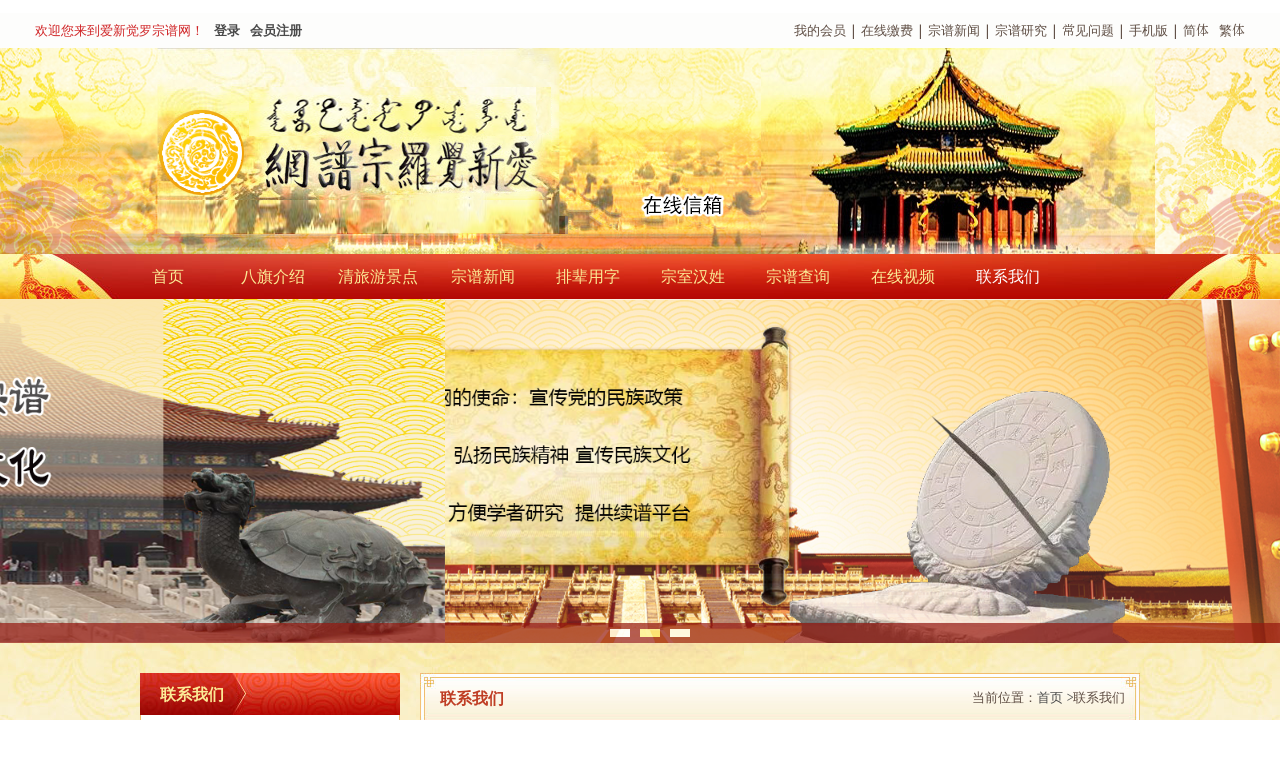

--- FILE ---
content_type: text/html; charset=utf-8
request_url: http://axjlzp.com/lxwm.html
body_size: 2550
content:
<!DOCTYPE html><html lang="zh-cn"><head><meta charset="utf-8"/>
<link type="text/css" rel='stylesheet' href="/Public/css/index.css?v7.0.2"/>
<link type="text/css" rel='stylesheet' href="/Public/css/user.css?v7.0.1" />
<script type="text/javascript">var ls_root = "";</script>
<script type="text/javascript">var ls_public = "/Public";</script>
<script type="text/javascript" src="/Public/js/jq.js?v7.0.1"></script>
<script type="text/javascript" src="/Public/js/nav.js?v7.0.1"></script>
<script type="text/javascript" src="/Public/js/messBox.js?v7.0.1"></script>
<script type="text/javascript" src="/Public/js/messager.js?v7.0.1"></script>
<script type="text/javascript" src="/Public/js/zh.js?v7.0.1"></script>


<title>爱新觉罗宗谱网联系方式地址_爱新觉罗宗谱网</title>
﻿</head><body>
<div id='top1'>
	<div id='top11'><dl><dt>欢迎您来到爱新觉罗宗谱网！</dt>
						<dd><a href="/logd.html" class='re'>登录</a><a href="/reg.html">会员注册</a></dd></dl>
					<ul>					<li><a href="/useri.html">我的会员</a>|</li>
						<li><a href="/cbt.html">在线缴费</a>|</li>
						<li><a href="/newf1.html">宗谱新闻</a>|</li>
						<li><a href="/newf11.html">宗谱研究</a>|</li>
						<li><a href="/newf33.html">常见问题</a>|</li>
						<li><a href="/mobie.html">手机版</a>|</li>
						<li><a class="aa" href="javascript:void(0)"  onclick="zh_tran('s');">简体</a></li>
						<li><a class="aa" href="javascript:void(0)" onClick="zh_tran('t');"/>繁体</a></li></ul></div></div>
<div id='top2'><h1><a class="a_home" title='爱新觉罗' href="http://www.axjlzp.com"></a></h1>
	<a id="mess" href="/mess.html"></a>
</div>
<div id='nav'><ul><li><a href="/.">首页</a></li>
				  <li><a href="/bqf.html">八旗介绍</a></li>
				  <li><a href="/tourf.html">清旅游景点</a></li>
				  <li><a href="/newf1.html">宗谱新闻</a></li>
				  <li><a href="/seni.html">排辈用字</a></li>
				  <li><a href="/proi.html">宗室汉姓</a></li>
				  <li><a href="/claf.html">宗谱查询</a></li>
				  <!--<li><a href="/merits.html">功德榜</a></li>-->
				  <li><a href="/videf.html">在线视频</a></li>
				  <li><a href="/lxwm.html">联系我们</a></li></ul></div><script type="text/javascript" src="/Public/js/common.js"></script>
<div id="banner">
    <a><img src="/Public/image/zp2.jpg" alt='爱新觉罗家谱_图片3'/></a><a><img src="/Public/image/b1.jpg" alt='爱新觉罗家谱_图片1'/></a><a><img src="/Public/image/20240723/20240723160352_56876.png" alt='爱新觉罗家谱_'/></a>    <dl><dd></dd><dd></dd><dd></dd></dl></div>
<div id='cent'><div id='pro'>
﻿<div id='left'>
	<!--<div id='left1'>
		<h4>功德名录<a href="/merits.html">更多&gt;</a></h4>
		<ul><li>关鑫<b>捐修</b><span>200.00元</span></li><li>黄斌（南宁）<b>捐修</b><span>200.00元</span></li><li>万宁（北京）<b>捐修</b><span>1000.00元</span></li><li>刘润泽（山东泰安）<b>捐修</b><span>200.00元</span></li><li>王惟（南京）<b>捐修</b><span>200.00元</span></li><li>吴杰（成都）<b>捐修</b><span>200.00元</span></li></ul></div>-->
	<div id='left2'style="margin-top: 0;">
		<h4>联系我们</h4>
		<dl style="min-height:300px;"><dt>爱新觉罗宗谱网</dt>
			<!--<dd>电话：024-66802848</dd>
			<dd>传真：024-66802848</dd>-->
			<dd>手机：18540068988 13998815316</dd>
			<dd>邮箱：haiqing9876@163.com</dd>
			<dd></dd></dl></div></div><div id='lxwm'>
	<h4>联系我们<p><span>当前位置：</span><a href="/.">首页 &gt;</a><span>联系我们</span></p></h4>
	<div id='newbj'>
	  	<dl><dt>爱新觉罗宗谱网</dt>
			<dd id="imgd"><img src="/Public/img/shq.png" /></dd>
<!--			<dd>创始人：海青</dd>-->
<!--		  	<dd>创办人：赵红</dd>-->
<!--		  	<dd>责任编辑：恒毅</dd>-->
<!--			<dd>联系电话：13998815316 (微信同步)</dd>-->
			<dd>创办人：海 &nbsp;青（燾字輩/舒尔哈齐支）13998815316</dd>
			<dd class="align-colon">：赵 &nbsp;红</dd>
			<!--<dd>总 &nbsp;&nbsp;编：恒 &nbsp;毅(密雅纳支)15942360777</dd>
			<dd>寻根问祖查询总负责：雪 &nbsp;飞(毓字輩/索长阿支)13998788448</dd>-->
		  	<dd><img src='/Public/image/wxsk.jpg' alt='爱新觉罗宗谱网捐款'/></dd>
			<dd>网站邮箱：haiqing9876@163.com</dd>
			<dd>宗谱网对公账户信息</dd>
            <dd>户名:  沈阳市皇姑区溥毓恒启文化信息咨询服务中心</dd> 
			<dd>账号: 21050142620100000248</dd>
			<dd>开户行: 建行股份有限公司沈阳保利西湖林语支行(或 建行沈阳湘江支行)</dd>
		  	<dd><span style="color: black; font-size: 24px;">爱新觉罗宗谱</span>：微信公众号</dd>

<!--		  	<dd><img src='wxgzh.jpg'  alt='爱新觉罗宗谱公众号'/></dd> </dl>-->
		<img src='/Public/img/r_tel.png' alt='爱新觉罗宗谱网联系方式'/></div>
	<div id='newbj1'></div></div><div class='clear'></div></div>
﻿</div>
<div id='foot'>
	<div id='footc'>
	  <ul><li><a href="/.">网站首页</a>|</li>
			<li><a href="/newf1.html">宗谱新闻</a>|</li>
			<li><a href="/newf11.html">宗谱研究</a>|</li>
			<li><a href="/clan1.html">宗谱查询</a>|</li>
			<li><a href="/newf33.html">常见问题</a>|</li>
			<li><a href="/sitemap.html">网站地图</a>|</li>
			<li><a href="/lxwm.html">联系我们</a></li>
			<li><a href="/newn120.html">免责声明</a></li></ul>
		<span>隐私保护
			<a href='http://www.axjlzp.com'>爱新觉罗宗谱网</a>&nbsp;ICP备案：
  			<a href="http://beian.miit.gov.cn/" rel="nofollow" title="域名信息备案管理系统" target="_blank">辽ICP备2022007824号-1</a>&nbsp;&nbsp;&nbsp;<a target="_blank" href="http://www.beian.gov.cn/portal/registerSystemInfo?recordcode=21010302000807" style="display:inline-block;text-decoration:none;height:20px;line-height:20px;"><img src="/Public/img/beian.png" style="float:left;"/> 辽公网安备 21010302000807号</a>&nbsp;&nbsp;&nbsp;<a href="/Public/img/lnmx20227.jpg" target="_blank">辽宁满协(2022)第7号</a></span>
		<span>咨询电话：18540068988  13998815316 邮箱：haiqing9876@163.com  官方网址：http://www.axjlzp.com </span>
		<span><a href="axjpzpzs.png" title="爱新觉罗宗谱网知识产权证书" target="_blank">爱新觉罗宗谱网知识产权证书</a>&nbsp;&nbsp;&nbsp;版权所有Copyright © 2016 qingchao. All Rights Reserved</span></div></div>
</body></html><style>.align-colon {
	position: relative;
	left: -1em;
	padding-left: 4em;
}
</style>

--- FILE ---
content_type: text/css
request_url: http://axjlzp.com/Public/css/index.css?v7.0.2
body_size: 6513
content:
@charset "utf-8";/*沈阳蓝色科技--http://www.sylsgs.com*/

/* 中日韩字符集（汉字、假名等）*/
@font-face {
    font-family: 'WenJinMincho';
    src: url('../font/WenJinMinchoCP3-Regular.woff2') format('woff2'),url('../font/WenJinMinchoCP3-Regular.ttf') format('truetype');
    font-weight: normal;
    font-style: normal;
    font-display: swap;
    unicode-range: U+323B0-9FFF; /* 中日韩统一表意文字 */
}
img{border:0;margin:0;padding:0;}
ul,ol,li{list-style-type:none;margin:0;padding:0;}
dl,dt,dd,h1,h2,h3,h4,p,span,a,form{margin:0px;padding:0px;}
html{margin:0;padding:0;}
body{max-width:1600px;min-width:1000px;padding:0;margin:0 auto;font-family:"WenJinMincho","微软雅黑";font-size:13px;color:#4e4e4e;}
a{color:#4a4a4a;text-decoration: none;}
a:hover{color:#c71b0d}
.clear{clear:both;}
#cent{width:100%;background:#f9f1d8 url('../img/i_3.jpg') no-repeat center 0;padding:30px 0;}
/*mb_box(alert)*/
#mb_box{width:100%;height:100%;z-index:9999;position:fixed;filter:alpha(opacity=40);opacity: 0.4;background:#ccc;top: 0;left: 0; }
#mb_con{min-width:250px;padding:5px;z-index:9999;position:fixed;background:#f2f2f2;border-radius:5px;border:1px solid #d4d4d4}
#mb_con h2{margin:0px;padding:0px;}
#mb_con span#mb_tit{height:16px;display:block;font-size:12px;font-weight:bold;color:#777;padding-bottom:6px;border-radius:15px 15px 0 0;}
#mb_con a#mb_ico{width:16px;height:16px;display:block;position:absolute;right:10px;top:6px;cursor:pointer;background: url(../img/i_mbico.png) no-repeat -16px 0px;}
#mb_con a#mb_ico:hover{background:#d4d4d4 url(../img/i_mbico.png) no-repeat -16px 0px;}
#mb_msg{padding:20px 20px 10px 20px;line-height:20px;border-bottom:1px dashed #DDD;font-Size:13px;background:#fff;border:1px solid #d4d4d4;}
#mb_msg .mb_img{width:32px;height:32px;margin-right:10px;float:left;background: url(../img/i_mbimg.png) no-repeat -0px 0;}
#mb_msg .mb_div{float:left;}
#mb_msg #mb_btnbox{padding:20px 0 3px 0;text-align:center;clear:both;}
#mb_msg #mb_btnbox input{width:85px;height:30px;color:#444;border:1px solid #d4d4d4;border-Radius:5px;cursor:pointer;}
#mb_msg #mb_btnbox #mb_btn_no{margin-Left: 20px}
#mb_msg #mb_btnbox #mb_btn_ok:hover{border:0px;background:#d4d4d4;color:#00438a;}

/*top*/
#top1{width:100%;height:35px;line-height:35px;background:#fdfdfc;}
#top11{max-width:1240px;min-width:1000px;margin:0 auto;padding:0 30px;}
#top11 dl{float:left;}
#top11 dl dt{padding:0 5px;color:#d02527;float:left;}
#top11 dl dd {float:left;}
#top11 dl dd a{padding:0 5px;font-weight:bold;}
#top11 ul{float:right;}
#top11 ul li{float:left;color:#5f4e44;}
#top11 ul li a{padding:0 5px;color:#5f4e44;}
#top11 ul li a:hover{color:#c71b0d}
#top2{width:100%;height:206px;background:url('../img/i_1.png') center;position: relative;}
#top2 a.a_home{width:460px;height:90px;display:block;position: absolute;top:60px;left:50%;margin-left:-480px;}
#top2 #mess{width:100px;height:35px;font-size: 18px;color:#333;position: absolute;top:140px;left:49.5%;z-index: 55;font-weight:600;text-shadow: 4px 4px 4px #fff,-4px -4px 4px #fff;}


/*nav*/
#nav{width:100%;height:45px;line-height:45px;background:url('../img/i_2.jpg') center;}
#nav ul{width:1050px;margin:0 auto;}
#nav ul li{width:10%;height:45px;float:left;text-align:center;}
#nav ul li a{display:block;color:#fbeb96;font-size:16px;}
#nav ul li a:hover{color:#fff}
#nav ul li a.me{color:#fff}
#nav ul li dl{width: 100%;padding-left: 0px;border: 1px solid #ccc;border-top:none;border-bottom:none;background:#b30401;display: none;position: absolute;left: 0px;top: 45px;z-index: 999;}
#nav ul li dl dd{height:40px;line-height:40px;border-bottom:1px solid #ccc;}

/*banner*/
#banner{width:100%;min-height:300px;position:relative;overflow:hidden;}
#banner img{width:100%;display:block;position:absolute;top:0;left:0;}
#banner dl{width:100%;height:20px;line-height:20px;text-align:center;padding-left:10px;position:absolute;left:0;bottom:0;z-index:5;background:#96180f;opacity:0.7;filter:alpha(opacity=70);}
#banner dl dd{width:20px;height:8px;display:inline-block;margin:5px 5px 0 5px; cursor:pointer;background:#fff;}
#banner dl dd{*display:inline;}
#banner dl dd.me{background:#fdef80;}

/*float*/
#float{width:300px;height:150px;position: fixed;right:10px;bottom:-160px;z-index: 99;background:#f9f1d8;border:1px solid #f0bf6f;}
#float h5{height:30px;line-height:30px;margin:0;font-size:15px;font-weight:100;background:url('../img/floatb.jpg')center;color:#bf3d24;border-bottom:1px solid #ecc4bd;}
#float h5 span{display:block;float:left;margin-left:8px;}
#float h5 b{height:30px;line-height:30px;float:right;cursor: pointer;font-size:18px;padding:0 5px}
#float p.pp{width:280px;height:100px;line-height:20px;padding:5px;background:white;margin:0 auto;margin-top:5px;color:#5f4e44;font-size:12px;}

/*index*/
#index{width:1000px;margin:0 auto;}
#ind1 h4{width:100%;height:42px;line-height:42px;background:url('../img/i_4.jpg');font-size:16px;color:#fbeb96;overflow:hidden;}
#ind1 h4 span{float:left;text-indent:20px;}
#ind1 h4 a{float:right;font-size:12px;margin-right:10px;color:#fbeb96;font-weight:normal;}
#index #indl{width:270px;float:left;}
#index #indl ul{width:248px;height:343px;border:1px solid #f0bf6f;border-top:none;padding:11.5px 10px;background:white;overflow:hidden;}
#index #indl ul li a{height:25px;line-height:25px;display:block;overflow:hidden;}
#index #indl ul li span{padding:0 5px;}
#indc{width:440px;float:left;margin:0 10px;background:white;}
#indc #indc1{width:418px;height:345px;border:1px solid #f0bf6f;border-top:none;padding:10px;background:white;}
#indc #indc1 dl dt{width:126px;float:left;margin-top:3px;}
#indc #indc1 dl dt img{width:120px;display:block;border:1px solid #d1d1d1;padding:2px;}
#indc #indc1 dl dd {width:280px;float:left;margin-left:10px;}
#indc #indc1 dl dd h5{line-height:35px;margin:0;}
#indc #indc1 dl dd h5 a{color:#d22e0e;font-size:15px;}
#indc #indc1 dl dd p{line-height:20px;}
#indc #indc1 dl dd p a{color:#d22e0e;}
#indc #indc1 ul{border-top:1px dotted #ddd;margin-top:15px;padding-top:10px;}
#indc #indc1 ul li a{width:340px;height:25px;line-height:25px;display:block;overflow:hidden;float:left;}
#indc #indc1 ul li span{padding:0 5px;}
#indc #indc1 ul li p{line-height:25px;float:right;}
#ind1 #indr{width:270px;float:left;border-bottom:1px solid #f0bf6f;}
#index #indr #marquee1{height:365px;overflow:hidden;}
#index #indr #bi{height:8000px;overflow:hidden;}
#index #indr ul{width:248px;border-left:1px solid #f0bf6f;border-right:1px solid #f0bf6f;padding:10px;padding-top:0;background:white;}
#index #indr ul li{width:100%;height:38px;line-height:38px;background:url('../img/i_5.jpg');background-size:100%;margin-bottom:10px;text-align:center;overflow:hidden;}
#index #indr ul li:last-child{margin-bottom:0;}
#index #indr ul li span{font-weight:bold;color:#db371a}
#index #indr ul li b{padding:0 5px;}

/*ind2*/
#index #ind2{width:100%;height:440px;background:url('../img/i_6.jpg');margin-top:20px;}
#ind2 h4{line-height:50px;font-size:16px;text-indent:20px;color:#bf3d24;}
#ind2 h4 span{float:left;text-indent:20px;}
#ind2 h4 a{float:right;font-size:12px;margin-right:10px;color:#bf3d24;font-weight:normal;}
#ind2 #ind2c{width:960px;margin:0 auto;}
#ind2c ul{width:100%;}
#ind2c ul li{width:50px;height:50px;line-height:50px;background:url('../img/i_7.jpg');float:left;text-align:center;display:block;margin:0 7px;margin-top:18px;}
#ind2c ul li a{color:#3d362c;display:block;font-size:24px;}
#ind2 .ind2n{display:none;clear:both;}
#ind2c #ind2a{width:457px;height:211px;background:url('../img/i_8.jpg');float:left;margin-left:7px;margin-top:20px;}
#ind2c #ind2a p{width:437px;height:150px;line-height:23px;padding:10px;overflow:hidden;color:#5f4e44;}
#ind2c h5{line-height:35px;font-size:14px;color:#bf3d24;text-indent:20px;margin:0;}
#ind2c #ind2b{width:457px;height:211px;background:url('../img/i_8.jpg');float:right;margin-right:7px;margin-top:20px;overflow:hidden;}
#ind2b dl dd{width:95px;float:left;text-align:center;margin-left:15px;margin-top:30px;}
#ind2b dl dd img{width:100%;display:block;}
#ind2b dl dd span{line-height:35px;color:#5f4e44;font-size:13px;}

/*ind3*/
#ind3{width:100%;height:220px;margin-top:20px;background:url('../img/i_9.jpg');}
#ind3 h4{line-height:50px;font-size:16px;text-indent:20px;color:#bf3d24;}
#ind3 h4 a{float:right;font-size:14px;margin-right:10px;color:#bf3d24;font-weight:normal;}
#ind3 dl dd{width:95px;float:left;text-align:center;margin-left:26px;margin-top:15px;}
#ind3 dl dd img{width:100%;display:block;border:1px solid #f1c276;padding:3px;}
#ind3 dl dd span{line-height:35px;color:#5f4e44;font-size:13px;}

/*ind4*/
#ind4{width:100%;margin-top:20px;}
#ind4 h4{line-height:48px;font-size:16px;text-indent:20px;color:#bf3d24;background:url('../img/i_91.jpg') no-repeat;}
#ind4 div{background:url('../img/i_92.jpg');}
#ind4 dl{padding-bottom:15px;background:url('../img/i_92.jpg');}
#ind4 dl:after{clear:both;content:'';display:block;}
#ind4 dl dd{width:14%;float:left;text-align:center;margin-left:2.1%;margin-top:15px;}
#ind4 dl dd img{width:100%;display:block;border:1px solid #f1c276;padding:3px;}
#ind4 dl dd span{display:block;color:#5f4e44;}
#ind4 dl dd p{margin-top:5px;}
#ind4 .imgb{width:100%;display:block;}

/*ind5*/
#ind5{width:100%;height:115px;background:url('../img/i_91.jpg') no-repeat;margin-top:20px;clear:both;}
#ind5 h4{line-height:50px;font-size:16px;text-indent:20px;color:#bf3d24;}
#ind5 ul{padding:0 10px;margin:0 auto;background:url('../img/i_92.jpg');margin-top:-2px;}
#ind5 ul li{height:40px;line-height:40px;padding:0 8px;float:left;font-size:14px;}
#ind5 ul:after{content:'';display:block;clear:both;}
#ind5 ul li a{color:#5f4e44;}
#ind5 .imgb{width:100%;display:block;}

#ind6{width:100%;margin-top:20px;}
#ind6 #indl{width:270px;float:left;}
#ind6 #indl h4{width:100%;height:42px;line-height:42px;background:url('../img/i_4.jpg');font-size:16px;color:#fbeb96;overflow:hidden;}
#ind6 #indl h4 span{float:left;text-indent:20px;}
#ind6 #indl h4 a{float:right;font-size:12px;margin-right:10px;color:#fbeb96;font-weight:normal;}
#ind6 #indl ul{width:248px;height:205px;border:1px solid #f0bf6f;border-top:none;padding:11.5px 10px;background:white;overflow:hidden;}
#ind6 #indl ul li a{height:25px;line-height:25px;display:block;overflow:hidden;}
#ind6 #indl ul li span{padding:0 5px;}
#ind6 #indr{width:720px;float:right; border:1px solid #f1c276; background:#FFFFFF; height:270px;}
#ind6 #indr h4{width:100%;height:42px;line-height:42px;background:url('../img/i_4.jpg');font-size:16px;color:#fbeb96;overflow:hidden;}
#ind6 #indr h4 span{float:left;text-indent:20px;}
#ind6 #indr h4 a{float:right;font-size:12px;margin-right:10px;color:#fbeb96;font-weight:normal;}
#ind6 #indr dl{padding-bottom:15px;}
#ind6 #indr dl:after{clear:both;content:'';display:block;}
#ind6 #indr dl dd{width:22%;float:left;text-align:center;margin-left:2%;margin-top:15px;}
#ind6 #indr dl dd img{width:100%;display:block;border:1px solid #f1c276;padding:3px; max-height:215px;}
#ind6 #indr dl dd span{display:block;color:#5f4e44;}
#ind6 #indr dl dd p{margin-top:5px;}
#ind6 #indr .imgb{width:100%;display:block;}


#ind7{idth:100%;margin-top:20px; border:1px solid #f1c276; background:#FFFFFF; height:280px;}
#ind7 h4{width:100%;height:42px;line-height:42px;background:url('../img/i_4.jpg');font-size:16px;color:#fbeb96;overflow:hidden;}
#ind7 h4 span{float:left;text-indent:20px;}
#ind7 h4 a{float:right;font-size:12px;margin-right:10px;color:#fbeb96;font-weight:normal;}
#ind7 dl{padding-bottom:15px;}
#ind7 dl:after{clear:both;content:'';display:block;}
#ind7 dl dd{width:14%;float:left;text-align:center;margin-left:2%;margin-top:15px;}
#ind7 dl dd img{width:100%;display:block;border:1px solid #f1c276;padding:3px; height:180px;}
#ind7 dl dd span{display:block;color:#5f4e44;}
#ind7 dl dd p{margin-top:5px;}
#ind7 .imgb{width:100%;display:block;}




/*newf*/
#newf{width:1000px;margin:0 auto;}
#newf #newr{width:720px;height:883px;float:right;background:url('../img/i_13.jpg');background-size:100%;}
#newr h4{line-height:50px;font-size:16px;text-indent:20px;color:#bf3d24;}
#newr h4 p{float:right;margin-right:15px;font-size:13px;color:#5f4e44;font-weight:100;}
#newr ul{margin-top:15px;padding:10px 20px 0 20px;overflow:hidden;}
#newr ul li{height:35px;line-height:35px;border-bottom:1px dotted #ddd;font-size:14px;color:#8a8a8a;}
#newr ul li a{width:540px;height:35px;line-height:35px;display:block;overflow:hidden;float:left;}
#newr ul li span{padding:0 5px;}
#newr ul li p{line-height:25px;float:right;}

#newf #newn{width:720px;float:right;background:url('../img/i_11.jpg')no-repeat;background-size:100%;}
#newn h4{line-height:50px;font-size:16px;text-indent:20px;color:#bf3d24;}
#newn h4 p{float:right;margin-right:15px;font-size:13px;color:#5f4e44;font-weight:100;}
#newn h3{line-height:50px;padding-top: 30px;font-size:22px;text-align:center;color:#555;font-weight:100;}
#newbj{min-height:574px;background:url('../img/i_12.jpg');background-size:100%;margin-top:-2px;}
#newbj1{height:6px;background:url('../img/i_14.jpg');background-size:100%;}
#newn #ntime{width:700px;height:25px;line-height:25px;margin:10px auto;text-align:center;border-bottom:1px dashed #ccc;}
#newn #ntime div{margin-right:10px;display:inline-block;}
#newn #ntime div{*display:inline;}
#newn dl {width:650px;margin-top: 10px;clear:both;margin-left:40px;}
#newn dl dt{margin:15px 0px 5px 0;}
#newn dl dd {line-height:28px;font-size:13px;color:#333;}
#newn dl dd a{ color:#333;}

/*评论*/
.kong{padding:50px 0;text-align:center;}
#diss{width:98%;padding:20px 0;margin:0 auto;margin-top:20px;border-top:1px solid #eee;}
#diss h3{line-height:40px;margin:0 10px;border-bottom:1px solid #ccc;text-align:left;font-size:18px;}
#diss h3 a{margin-right:3%;float:right;color:#bf3d24;display:block;font-size:15px;}
#diss .disn {border-top:1px solid #ddd;position: relative;}
#diss .disn:after{display:block;clear:both;content:''}
#diss .disn:first-child{border:none;}
#diss .disn .disn_l{width:15%;float:left;}
#diss .disn .disn_l img{width:60%;padding:3px;border:1px solid #ddd;margin:0 auto;margin-top:20px;background:white;display:block;}
#diss .disn .disn_l p{height:30px;line-height:30px;margin:0 auto;text-align:center;overflow:hidden;color:#00c78a;}
#diss .disn .disn_r{width:85%;padding-top:10px;padding-bottom:20px;float:right;background:white;}
#diss .disn .disn_r .disn1{width:90%;min-height:80px;margin:0 auto;margin-top:20px;font-size:16px;}
#diss .disn .disn_r .huif{width:95%;min-height:40px;line-height:40px;text-align:right;color:#888;margin-right:5%;}
#diss .disn .disn_r .huif a{width:50px;display:block;float:right;text-align:center;color:#bf3d24;}
#diss #disn1{margin:0 10px;}
#diss #disn1 textarea{width:96%;padding:2%;margin-top:20px;display:block;border:none;border:1px solid #ddd;}
#diss #disn1 p.uyzm{margin:5px 0;overflow:hidden;}
#diss #disn1 p.uyzm img{width:150px;height:30px;float:left;display:block;cursor:pointer;}
#diss #disn1 p.uyzm input{height:30px;padding-left:3px;float:left;border:none;border:1px solid #ddd;}
#diss #disn1 input[type=submit]{padding:5px 20px;margin:10px 0 10px 0;clear:both;border-radius:5px;background:#bf3d24;color:white;border:none;cursor: pointer;display:block;}

/*left*/
#left{width:260px;float:left;}
#left h4{width:100%;height:42px;line-height:42px;background:url('../img/i_4.jpg');font-size:16px;text-indent:20px;color:#fbeb96;}
#left h4 a{float:right;font-size:12px;margin-right:10px;color:#fbeb96;font-weight:100;}
#left1 ul{width:238px;border:1px solid #f0bf6f;border-top:none;padding:10px;padding-bottom:0;background:white;}
#left1 ul li{width:100%;height:38px;line-height:38px;background:url('../img/i_5.jpg') no-repeat;background-size:100%;margin-bottom:10px;text-align:center;overflow:hidden;}
#left1 ul li span{padding:0 5px;font-weight:bold;color:#db371a}
#left1 ul li b{padding:0 5px;}
#left2{margin-top:20px;}
#left2 dl{width:218px;border:1px solid #f0bf6f;border-top:none;padding:10px 20px;padding-bottom:0;background:white;}
#left2 dl dt{height:40px;line-height:40px;font-size:16px;color:#b60803;font-weight:900;}
#left2 dl dd{width:100%;height:25px;line-height:25px;margin-bottom:10px;font-size:13px;}
#left3 ul{width:238px;min-height:295px;border:1px solid #f0bf6f;border-top:none;padding:11.5px 10px;background:white;overflow:hidden}
#left3 ul li a{width:238px;height:25px;line-height:25px;display:block;overflow:hidden;}
#left3 ul li span{padding:0 5px;}


/*proi*/
#pro{width:1000px;margin:0 auto;}
#proi{width:720px;float:right;}
#proi h4{line-height:50px;font-size:16px;text-indent:20px;color:#bf3d24;background:url('../img/i_11.jpg')no-repeat;background-size:100%;}
#proi h4 p{float:right;margin-right:15px;font-size:13px;color:#5f4e44;font-weight:100;}
#proi h3{line-height:50px;padding-top: 30px;font-size:22px;text-align:center;color:#555;font-weight:100;}
#proi h5{width:680px;line-height:50px;margin:0 auto;font-size:15px;color:#7b6f68;border-bottom:1px dotted #aaa;}
#proi dl{width:690px;margin-left:20px;}
#proi dl dd{width:95px;float:left;text-align:center;margin-right:20px;margin-top:15px;}
#proi dl dd img{width:100%;display:block;border:1px solid #f1c276;padding:3px;}
#proi dl dd span{line-height:35px;color:#5f4e44;font-size:13px;}
#proi ul{width:690px;margin-left:20px;}
#proi ul li{width:50px;height:50px;line-height:50px;background:url('../img/i_7.jpg');float:left;text-align:center;display:block;margin:0 6px;margin-top:18px;}
#proi ul li a{color:#3d362c;display:block;font-size:24px;}

/*pron*/
#pron{width:720px;float:right;background:url('../img/i_11.jpg')no-repeat;background-size:100%;}
#pron h4{line-height:50px;font-size:16px;text-indent:20px;color:#bf3d24;}
#pron h4 p{float:right;margin-right:15px;font-size:13px;color:#5f4e44;font-weight:100;}
#pron h3{line-height:50px;padding-top: 30px;font-size:22px;text-align:center;color:#555;font-weight:100;color:#bf3d24;}
#pron #peo{width:300px;display:block;margin:0 auto;}
#pron #ntime{width:700px;height:25px;line-height:25px;margin:10px auto;text-align:center;border-bottom:1px dashed #ccc;}
#pron #ntime div{margin-right:10px;display:inline-block;}
#pron #ntime div{*display:inline;}
#pron dl {width:650px;margin-top: 10px;clear:both;margin-left:40px;}
#pron dl dt{margin:15px 0px 5px 0;}
#pron dl dd {line-height:28px;font-size:13px;color:#333;}
#pron dl dd.cont img{max-width:100%;}
#pron dl dd a{ color:#333;}
#proi #newbj{min-height:595px;}

/*prof*/
#prof{width:720px;float:right;background:url('../img/i_11.jpg')no-repeat;background-size:100%;}
#prof h4{line-height:50px;font-size:16px;text-indent:20px;color:#bf3d24;background:url('../img/i_11.jpg')no-repeat;background-size:100%;}
#prof h4 p{float:right;margin-right:15px;font-size:13px;color:#5f4e44;font-weight:100;}
#prof h5{line-height:50px;font-size:13px;text-indent:20px;margin:0;}
#prof .cont{width:680px;line-height:25px;margin:0 auto;}
#prof #newbj{min-height:200px;}
#prof #newbj dl dd{width:95px;height:145px;float:left;text-align:center;margin:15px 0 15px 15px;}
#prof #newbj dl dd img{width:100%;max-height:110px;display:block;}
#prof #newbj dl dd span{line-height:35px;color:#5f4e44;font-size:13px;}
#prof #newbj1{margin-bottom:20px;}

/*pros*/
#pros{width:720px;float:right;background:url('../img/i_11.jpg')no-repeat;background-size:100%;}
#pros h4{line-height:50px;font-size:16px;text-indent:20px;color:#bf3d24;background:url('../img/i_11.jpg')no-repeat;background-size:100%;}
#pros h4 p{float:right;margin-right:15px;font-size:13px;color:#5f4e44;font-weight:100;}
#pros h5{line-height:50px;font-size:13px;text-indent:20px;margin:0;}
#pros .cont{width:680px;line-height:25px;margin:0 auto;}
#pros #newbj dl dd{width:95px;height:145px;float:left;text-align:center;margin:15px 0 15px 15px;}
#pros #newbj dl dd img{width:100%;max-height:110px;display:block;}
#pros #newbj dl dd span{line-height:35px;color:#5f4e44;font-size:13px;}
#pros #newbj1{margin-bottom:20px;}

/*merits*/
#merits{width:720px;float:right;}
#merits h4{line-height:50px;font-size:16px;text-indent:20px;color:#bf3d24;background:url('../img/i_11.jpg')no-repeat;background-size:100%;}
#merits h4 p{float:right;margin-right:15px;font-size:13px;color:#5f4e44;font-weight:100;}
#meritsi{min-height:535px;background:url('../img/i_12.jpg');background-size:100%;margin-top:-2px;text-align:center;padding-top:40px;position: relative;}
#meritsi #gdb{width:183px;display:block;margin-left:270px;margin-bottom:20px;}
#meritsi ol{position: absolute;top:80px;right:80px;z-index: 99;}
#meritsi ol li{width:70px;line-height:25px;float:left;margin-left:5px;}
#meritsi ol li a{display:block;border:1px solid #bf3d24;color:#bf3d24;border-radius:5px;}
#meritsi ol li a:hover{background:#bf3d24;color:white;}
#meritsi p.lc{width:80%;line-height:30px;margin:0 auto;font-size:14px;color:#bf3d24;}

#meritsi ul{text-align:center;}
#meritsi ul li{width:561px;height:39px;line-height:39px;background:url('../img/i_16.jpg');background-size:100%;text-align:center;margin:15px auto;}
#meritsi ul li span{display:inline-block;padding:0 5px;}
#meritsi ul li span{*display:inline}
#meritsi ul li b{display:inline-block;padding:0 5px;}
#meritsi ul li span{*display:inline}
#meritsi ul li p{display:inline-block;padding:0 5px;color:#db371a;font-weight:900;}
#meritsi ul li span{*display:inline}

/*bq*/
#bq{width:1000px;margin:0 auto;}
#bq h4{line-height:50px;font-size:16px;text-indent:20px;color:#bf3d24;background:url('../img/i_17.jpg')no-repeat;background-size:100%;}
#bq h4 p{float:right;margin-right:15px;font-size:13px;color:#5f4e44;font-weight:100;}
#bq #bq1{min-height:535px;background:url('../img/i_18.jpg');background-size:100%;margin-top:-2px;padding-top:40px;}
#bq #bq2{height:6px;background:url('../img/i_19.jpg');background-size:100%;}
#bq #bq1 ul li{width:448px;height:230px;background:url('../img/i_20.jpg');background-size:100%;float:left;margin-left:34px;margin-bottom:40px;}
#bq #bq1 ul li img{display:block;margin-top:22px;margin-left:20px;float:left}
#bq #bq1 ul li.qiye img{display:block;margin-top:22px;margin-left:20px;width:225px;height:185px;float:left}
#bq #bq1 ul li p{width:180px;height:35px;line-height:35px;display:block;text-align:center;background:#f0bf6f;float:right;color:white;font-size:14px;margin-right:15px;margin-top:25px;}
#bq #bq1 ul li p a{color:#fff;display:block;}
#bq #bq1 ul li p a:hover{color:#f00}
#bq #bq1 ul li span{width:180px;height:125px;line-height:25px;display:block;float:right;margin-right:15px;color:#656565;margin-top:10px;overflow:hidden;}
#bq #bq1 ul li a{color:#f0bf6f;}

/*bqn*/
#bqn{width:720px;float:right;padding-bottom:20px;}
#bqn h4{line-height:50px;font-size:16px;text-indent:20px;color:#bf3d24;background:url('../img/i_11.jpg')no-repeat;background-size:100%;}
#bqn h4 p{float:right;margin-right:15px;font-size:13px;color:#5f4e44;font-weight:100;}
#bqn1{min-height:535px;background:url('../img/i_12.jpg');background-size:100%;margin-top:-2px;padding-top:40px;padding-bottom:20px;}
#bqn dl{width:600px;height:190px;margin:0 auto;border:1px solid #f7d1a1;padding:20px;margin-bottom:20px;}
#bqn dl dt{width:230px;float:left;margin-top:3px;}
#bqn dl dt img{width:225px;display:block;}
#bqn dl dd {width:360px;float:left;margin-left:10px;}
#bqn dl dd h5{line-height:35px;margin:0;}
#bqn dl dd h5 a{color:#f0a444;font-size:18px;font-weight:100;}
#bqn dl dd p{line-height:25px;color:#5f4e44;font-size:14px;}
#bqn #cont{width:680px;margin:0 auto;border-top:1px #bbb dashed;}

/*tour*/
#tour{width:1000px;margin:0 auto;}
#tourf{width:720px;float:right;padding-bottom:20px;}
#tourf h4{line-height:50px;font-size:16px;text-indent:20px;color:#bf3d24;background:url('../img/i_11.jpg')no-repeat;background-size:100%;}
#tourf h4 p{float:right;margin-right:15px;font-size:13px;color:#5f4e44;font-weight:100;}
#tourf1{min-height:535px;background:url('../img/i_12.jpg');background-size:100%;margin-top:-2px;padding-top:40px;padding-bottom:20px;}
#tourf dl{width:600px;height:190px;margin:0 auto;border:1px solid #f7d1a1;padding:20px;margin-bottom:20px;}
#tourf dl dt{width:230px;float:left;margin-top:3px;}
#tourf dl dt img{width:225px;height:176px;display:block;border:1px solid #f0a444;padding:3px;}
#tourf dl dd {width:360px;float:left;margin-left:10px;}
#tourf dl dd h5{line-height:35px;margin:0;}
#tourf dl dd h5 a{color:#f0a444;font-size:18px;font-weight:100;}
#tourf dl dd p{height:150px;line-height:25px;color:#5f4e44;font-size:14px;overflow:hidden;}
#tourf dl dd p a{color:#f0a444;}

/*tourn*/
#tourn{width:720px;float:right;padding-bottom:20px;}
#tourn h4{line-height:50px;font-size:16px;text-indent:20px;color:#bf3d24;background:url('../img/i_11.jpg')no-repeat;background-size:100%;}
#tourn h4 p{float:right;margin-right:15px;font-size:13px;color:#5f4e44;font-weight:100;}
#tourn1{min-height:535px;background:url('../img/i_12.jpg');background-size:100%;margin-top:-2px;padding-top:40px;padding-bottom:20px;}
#tourn dl{width:600px;height:190px;margin:0 auto;border:1px solid #f7d1a1;padding:20px;margin-bottom:20px;}
#tourn dl dt{width:230px;float:left;margin-top:3px;}
#tourn dl dt img{width:225px;display:block;}
#tourn dl dd {width:360px;float:left;margin-left:10px;}
#tourn dl dd h5{line-height:35px;margin:0;}
#tourn dl dd h5 a{color:#f0a444;font-size:18px;font-weight:100;}
#tourn dl dd p{line-height:25px;color:#5f4e44;font-size:14px;}
#tourn #cont{width:680px;margin:0 auto;border-top:1px #bbb dashed;}

/*mess*/
#mess{width:1000px;margin:0 auto;}
#mess h4{height:50px;line-height:50px;font-size:16px;text-indent:20px;color:#bf3d24;background:url('../img/i_17.jpg') no-repeat;background-size:100%;}
#mess h4 p{float:right;margin-right:15px;font-size:13px;color:#5f4e44;font-weight:100;}
#mess #mess1{width:100%;padding-top:20px;padding-bottom:30px;min-height:535px;background:url('../img/i_18.jpg');background-size:100%;margin-top:-2px;}
#mess #mess1 div {width:610px;line-height:50px;margin:40px auto;font-size:18px;}
#mess #mess1 div:after{display:block;content: '';clear:both;}
#mess #mess1 div i{width:10px;display:inline-block;color:red;}
#mess #mess1 div span{width:100px;display: inline-block;text-align: right}
#mess #mess1 div input[type='text']{width:500px;height:50px;line-height:50px;text-indent:10px;display: inline-block;background:#eee;color:#999;border:none;float:right;}
#mess #mess1 div input:focus,#mess #mess1 div textarea{outline:none}
#mess #mess1 div textarea{width:485px;min-height:200px;padding:0 10px;line-height:40px;background:#eee;color:#999;border:none;float:right;}
#mess #mess1 div textarea:focus{outline:none}
#mess #mess1 a.tijiao{width:200px;line-height:50px;display: block;margin:50px auto;text-align: center;background:#f0a444;color:white;font-size:18px;}
#mess #mess1 a.tijiao:hover{opacity: 0.7}


#mess #mess2{width:100%;height:6px;background:url('../img/i_19.jpg');background-size:100%;}


/*claf*/
#claf{width:1000px;margin:0 auto;}
#claf h4{height:50px;line-height:50px;font-size:16px;text-indent:20px;color:#bf3d24;background:url('../img/i_17.jpg') no-repeat;background-size:100%;}
#claf h4 p{float:right;margin-right:15px;font-size:13px;color:#5f4e44;font-weight:100;}
#claf #clan1{width:100%;padding-top:20px;padding-bottom:30px;min-height:535px;background:url('../img/i_18.jpg');background-size:100%;margin-top:-2px;}
#claf #clan1:after{display:block;content: "";clear:both;}
#claf #clan1 .div{width:301px;float:left;margin:15px;border:1px solid #f4ca8e;background:white;}
#claf #clan1 .div img{width:100%;display:block;}
#claf #clan1 .div a.a{width:95%;height:40px;line-height:40px;display:block;font-size:18px;color:#000;overflow: hidden;margin:0 auto;}
#claf #clan1 .div a.a:hover{color:#f00;}
#claf #clan1 .div p{width:95%;height:40px;line-height:20px;overflow:hidden;margin:0 auto;font-size:14px;color:#958a84;}
#claf #clan1 .div a.cha{width:80px;line-height:30px;display:block;float:right;background:#f0a444;text-align: center;color:white;margin:10px 10px 10px 0;}
#claf #clan1 .div a.cha:hover{background:#f00;}
#claf #clan1 .div a span{font-size:14px;}
#claf #clan2{width:100%;height:6px;background:url('../img/i_19.jpg');background-size:100%;}
#claf #clan1 #pag{clear:both;}
#claf #clan1 #pag ul{padding:20px;text-align:center;}
#claf #clan1 #pag ul li{margin:0px auto;display:inline;}

/*clan*/
#clan{width:1000px;margin:0 auto;}
#clan h4{height:50px;line-height:50px;font-size:16px;text-indent:20px;color:#bf3d24;background:url('../img/i_17.jpg') no-repeat;background-size:100%;}
#clan h4 p{float:right;margin-right:15px;font-size:13px;color:#5f4e44;font-weight:100;}
#clan #clan1{min-height:535px;background:url('../img/i_18.jpg');background-size:100%;margin-top:-2px;}
#clan #clan11{width:900px;min-height:535px;margin:0 auto;background:url('../img/i_21.jpg');background-size:100%;padding-bottom:50px;}
#clan #clan11 h3{line-height:100px;font-size:36px;color:#bf3d24;text-align:center;margin-left:130px;}
#clan #clan11 h2{width:250px;line-height:30px;margin-top:20px;float:left;font-weight:normal;color:#bf3d24}
#clan #clan11 input{width:300px;height:30px;line-height:30px;margin-left:20px;border:1px solid #edc7c0;float:left;margin-top:20px;color:#a1a1a1;}
#clan #clan11 #ss{width:100px;line-height:34px;display:block;background:#bf3d24;color:white;text-align:center;font-size:14px;float:left;margin-top:20px;}
#clan #clan11 #ss:hover{background:#ad321a;}
#clan #clan11 #ul{width:150px;float:right;margin-top:20px;}
#clan #clan11 #ul li{width:75px;float:left;}
#clan #clan11 #ul li span{width:15px;height:15px;display:block;background:#BB5E00;float:left;margin-right:10px;}
#clan #clan11 #ul li #nan{background:#BB5E00;}
#clan #clan11 #ul li #ygn{background:#000000;}
#clan #clan11 #ul li #nv{background:#01af01;}
#clan #clan11 #ul li #nyg{background:#888888;}
#clan #clan11 dl{border-top:1px solid #bbb;border-right:1px solid #bbb;margin-top:50px;font-size:20px;overflow:hidden;}
#clan #clan11 dl a{display:inline-block;color:#bf3d24;font-size:16px;text-indent:0px;}
#clan #clan11 dl dt{line-height:50px;border-left:1px solid #d0d0d0;border-bottom:1px solid #d0d0d0;text-indent:10px;}
#clan #clan11 dl dt span{float:left;}
#clan #clan11 dl dt span img{width:auto;height:50px;margin-top:0px;display: block;}
#clan #clan11 dl span.n1{color:#BB5E00;cursor:pointer;}
#clan #clan11 dl span.n2{color:#000000;cursor:pointer;}
#clan #clan11 dl span.n3{color:#01af01;cursor:pointer;}
#clan #clan11 dl span.n4{color:#888888;cursor:pointer;}
#clan #clan11 dl dd{width:870px;line-height:50px;text-indent:10px;float:right;border-left:2px solid #d0d0d0;}
#clan #clan11 dl dd p{width:846px;border-left:1px solid #d0d0d0;border-bottom:1px solid #d0d0d0;border-top:1px solid #d0d0d0;float:right;margin-top:-1px;}
#clan #clan11 dl dd p span{padding:0 5px;display:block;float:left;text-align:left;}
#clan #clan11 dl dd img{width:23px;display:block;margin-top:25px;float:left;}
#clan #clan11 dl dd p img{width:auto;height:50px;margin-top:0px;}
#clan #clan11 ol li{width:810px;line-height:50px;text-indent:10px;float:right;border-left:2px solid #d0d0d0;}
#clan #clan11 ol li p{width:786px;border-left:1px solid #d0d0d0;border-bottom:1px solid #d0d0d0;float:right;}
#clan #clan11 ol li img{width:23px;display:block;margin-top:25px;float:left;}
#clan #clan11 ol li p img{width:auto;height:50px;margin-top:0px;}
#clan #clan11 ol li ul li{width:750px;line-height:50px;text-indent:10px;float:right;border-left:2px solid #d0d0d0;}
#clan #clan11 ol li ul p{width:726px;border-left:1px solid #d0d0d0;border-bottom:1px solid #d0d0d0;float:right;}
#clan #clan11 .t25{border-left:none;}
#clan #clan11 .t25 img{width:25px;display:block;float:left;margin-top:0;margin-left:-2px;}
#clan #clan11 .t25 p img{width:auto;margin-top:0px;}
#clan #bg{width:100%;height:100%;position:absolute;left:0px;top:0px;background:#000;opacity:0.5;z-index:98;display:none;}
#clan #xqzl{width:560px;min-height:300px;position: fixed;left:50%;top:50%;z-index:99;margin:-210px 0 0 -300px;display:none;background:#f9f2d8;border:3px solid #ccc;border-radius:15px;padding:20px;}
#xqzl dl{width:550px;float:left;margin-top:20px;}
#xqzl dl dt{width:100px;float:left;}
#xqzl dl dt img{width:100%;display:block;border:2px solid #fff}
#xqzl dl dd{width:430px;line-height:25px;float:right;}
#xqzl dl dd p{width:70px;float:left;color:red;}
#xqzl dl dd span{width:350px;float:right;color:#333;}
#xqzl dl dd span#name img{height:35px;margin-left:-6px;display:block;}
#xqzl dl dd .ss2{height:50px;}
#xqzl dl .ss1{display:none;}
#xqzl a{width:15px;height:15px;display:block;float:right;margin-top:-10px;margin-right:-10px;}
#xqzl a img{width:100%;display:block;}
#xqzl textarea{width:100%;height:160px;line-height:25px;background:#fff;border:none;resize:none;font-size:14px;color:#555}

#clan #clan2{height:6px;background:url('../img/i_19.jpg');background-size:100%;}

/*videf*/
#videf{width:1000px;margin:0 auto;}
#videf h4{height:50px;line-height:50px;font-size:16px;text-indent:20px;color:#bf3d24;background:url('../img/i_17.jpg') no-repeat;background-size:100%;}
#videf h4 p{float:right;margin-right:15px;font-size:13px;color:#5f4e44;font-weight:100;}
#videf #videf1{width:100%;padding-bottom:30px;min-height:535px;background:url('../img/i_18.jpg');background-size:100%;margin-top:-2px;}
#videf #videf1 ul#ul:after{display:block;content: "";clear:both;}
#videf #videf1 ul#ul li{width:30.33%;margin:1.5%;float:left;background:#f8f8f8;position: relative}
#videf #videf1 ul#ul li img.img{width:100%;display: block}
#videf #videf1 ul#ul li img.bo{width:70px;display: block;position: absolute;left:50%;z-index: 5;margin-left:-35px;margin-top:-35px;}
#videf #videf1 ul#ul li p{height:40px;line-height:40px;padding:0 10px;overflow:hidden;font-size:16px;text-align: center}
#videf #videf2{width:100%;height:6px;background:url('../img/i_19.jpg');background-size:100%;}

#viden{width:1000px;margin:0 auto;}
#viden h4{height:50px;line-height:50px;font-size:16px;text-indent:20px;color:#bf3d24;background:url('../img/i_17.jpg') no-repeat;background-size:100%;}
#viden h4 p{float:right;margin-right:15px;font-size:13px;color:#5f4e44;font-weight:100;}
#viden #viden1{width:100%;padding-bottom:30px;min-height:535px;background:url('../img/i_18.jpg');background-size:100%;margin-top:-2px;}

#viden .tit{min-height:100px;margin-bottom:10px;text-align:center;}
#viden #viden1 .tit div.div{line-height:60px;margin-bottom:15px;font-size:24px;color:#333;text-align:center;font-weight:normal;border-bottom:1px solid #ddd;}
#viden #viden1 .tit ul{text-align:center;}
#viden #viden1 .tit ul li{padding:0 10px;display:inline-block;border-left:1px solid #aaa;color:#333;}
#viden #viden1 .tit ul li:first-child{border:none;}
#viden #viden1 .tit ul li a{color:#333;}
#viden #viden1 .tit ul li a:hover{color:#fe9309}
#viden #viden1 video{width:90%;margin:0 auto;display: block}
#viden #viden1 .abou{width:90%;line-height:35px;padding:10px;background:#f3f3f3;margin:0 auto;margin-bottom:20px;}




#viden #viden2{width:100%;height:6px;background:url('../img/i_19.jpg');background-size:100%;}


/*lxwm*/
#lxwm{width:720px;float:right;background:url('../img/i_11.jpg')no-repeat;background-size:100%;}
#lxwm h4{line-height:50px;font-size:16px;text-indent:20px;color:#bf3d24;}
#lxwm h4 p{float:right;margin-right:15px;font-size:13px;color:#5f4e44;font-weight:100;}
#lxwm h3{line-height:50px;padding-top: 30px;font-size:22px;text-align:center;color:#555;font-weight:100;color:#bf3d24;}
#lxwm #newbj img{width:330px;display:block;}
#lxwm #newbj dl{width:650px;margin:0 auto;padding-top:50px;color:#5f4e44;text-indent:40px;}
#lxwm #newbj dl dt{line-height:50px;font-size:22px;font-weight:900;}
#lxwm #newbj dl dd{line-height:50px;font-size:18px;}
#lxwm #newbj dl dd#imgd img{width:200px;display:block;margin-left:40px;}


/*page*/
.pages{line-height:28px;clear:both;font-size:13px;color:#000000;text-align:center;padding:8px 0;margin-top:-8px;}
.pages a{font-size:12px;display:inline-block;border:1px solid #DDDDDD;color:#696969;padding:0px 8px;margin:0px 2px;height:25px;}
.pages span{padding:0px 8px;margin:0px 2px;}
.pages a:hover{border:1px solid #DDDDDD;color:#CC0000;background-color:#F0F0F0;}

/*error*/
#error{width:1003px;height:400px;margin:0 auto;background:#fff;}
#error dl{width:500px;height:300px;padding:80px 0 0 230px;margin-left:150px;background:url(../img/sorry.gif) no-repeat left 50px;;}
#error dl dt{height:30px;line-height:30px;margin-bottom:20px;font-size:20px;color:#f00;}
#error dl dd{line-height:22px;}

/*foot*/
#foot{width:100%;height:164px;background:url('../img/footb.jpg')center;}
#foot #footc{width:1000px;margin:0 auto;text-align:center;}
#foot #footc ul li{display:inline-block;margin-top:50px;margin-bottom:15px;color:#bf3d24;}
#foot #footc ul li a{padding:0 10px;color:#bf3d24;font-size:14px;}
#foot #footc span{line-height:25px;display:block;color:#5f4e44;}


--- FILE ---
content_type: text/css
request_url: http://axjlzp.com/Public/css/user.css?v7.0.1
body_size: 1927
content:
#user{width: 96%;text-align: left; margin: 20px auto;clear:both;}
/*user*/
#user{width:1000px;margin:2px auto 8px auto;}

/*m_usersr*/
#m_usersr{width:702px;min-height:528px;float:right;background:url('../img/i_25.jpg');border-bottom:1px solid #f0c275;}
#m_usersr h4{width:100%;height:48px;line-height:50px;background:url('../img/i_24.jpg');font-size:16px;text-indent:20px;color:#bf3d24;font-weight:100;}
#m_zl dl{width:600px;margin:0 auto;}
#m_zl dl dt{line-height:60px;font-size:14px;text-indent:100px;}
#m_zl dl dd{line-height:50px;text-indent:80px;}
#m_zl dl dd img{width:80px;height:80px;display:inline-block;margin-left:40px;}
#m_zl dl dd img{*display:inline;}
#m_zl dl dd input{width:200px;line-height:30px;border:none;border:1px solid #ddd;margin-left:30px;}
#m_zl dl dd #unan{width:20px;}
#m_zl dl dd #unv{width:20px;}
#m_zl dl dd input.submit{width:160px;line-height:40px;background:#e2260e;border:none;border-radius:5px;margin-left:100px;margin-top:20px;margin-bottom:50px;color:white;font-size:16px;cursor: pointer;}

/*page*/
#page{height:60px;line-height:28px;padding:10px 0;text-align:center;clear:both;font-size:13px;color:#000000;text-align:center;margin:8px 0;}
#page a{font-size:12px;display:inline-block;border:1px solid #DDDDDD;color:#696969;padding:0px 12px;margin:0px 2px;height:25px;}
#page span{padding:0px 12px;margin:0px 2px;}
#page a:hover{border:1px solid #DDDDDD;color:#CC0000;background-color:#F0F0F0;}

/*user_l*/
#user_l{width:250px;float: left; border: 1px solid #f0bf6f; padding-bottom: 20px;background:white;}
#user_l .tit{width:100%;height: 42px;line-height: 42px;text-indent:15px;margin-bottom:1px;float: left; font-size: 16px;border-bottom: 1px solid #f1f1f1; padding-left: 0;background:url('../img/i_4.jpg');}
#user_l .tit span{color: #feda48;}
#user_l .con h2{margin-bottom:1px;color: #e43a3d;float: left;width:95%; height: 100px; font-size: 14px; line-height: 40px;border-bottom: 1px solid #ddd; padding-left: 5%;}
#user_l .con h2 a{display:block;float:left;}
#user_l .con h2 a img{ width: 60px; height: 60px; float: left; border:2px solid #dfe2e7; padding: 2px; margin-top: 15px;}
#user_l .con h2 span{width:130px;display:block;color: #f0bf6f; font-size: 12px; margin-top:18px; float: left; font-weight: normal; text-align: left; line-height: 25px;margin-left:4%;}
#user_l .con h2 span b{line-height:30px;color: #bf3d24;font-size:16px;font-weight:100; }
#user_l .con dl{padding-top:10px;float: left;width:90%; font-size: 16px; padding-left: 10%;}
#user_l .con dl dt a{color: #676566;font-size: 14px; line-height: 40px;}
#user_l .con dl dd a{color: #989898; font-size: 14px; padding-left: 15px; line-height: 30px;}
#user_l .con dl a:hover{ color: #feda48;}

/*cbt 在线缴费*/
#cbt{width:702px;min-height:528px;float:right;background:url('../img/i_25.jpg');border-bottom:1px solid #f0c275;}
#cbt h4{width:100%;height:50px;line-height:50px;background:url('../img/i_24.jpg') no-repeat;font-size:16px;text-indent:20px;color:#bf3d24;font-weight:100;}
#cbt1 h3{line-height:50px;margin-left:100px;}
#cbt1 ul{margin-left:100px;}
#cbt1 ul li{width:150px;line-height:40px;float:left;border:1px solid #f0bf6f;text-align:center;}
#cbt1 ul li:first-child{border-right:none;}
#cbt1 ul li a{width:100%;display:block;color:#f33333;font-size:14px;}
#cbt1 ul li a.me{background:#f33333;color:#f0bf6f}
#cbt1 dl{margin-left:100px;}
#cbt1 dl dt{padding:20px 0 10px 0;font-size:16px;font-weight:bold;clear:both;}
#cbt1 dl dd{line-height:50px;clear:both;}
#cbt1 dl dd.red{color:#f00;}
#cbt1 dl dd.red a{margin-left:8px;color:green;}
#cbt1 dl dd.img span{float:left;}
#cbt1 dl dd.img img{width:200px;display:block;}
#cbt1 dl dd input{width: 220px;height: 30px;padding-left:10px;line-height: 30px;margin-left:7px;background: #FFF;border: 1px solid #ccc;}
#cbt1 dl dd input[type=radio]{width:15px;height:15px;border:1px solid #ccc;vertical-align:middle;margin-top:-2px;}
#cbt1 dl dd input[type=button]{width: 140px;height: 35px;line-height:35px; font-size:16px;margin-left:80px;background:#f33333;color:#fff;border: none;cursor: pointer; border-radius:5px;}
#cbt1 table{width:100%;padding:0px;margin:0 auto;border-collapse:collapse;text-indent:10px}
#cbt1 table tr{width:100%;line-height:35px;border-bottom:1px dashed #ccc;}
#cbt1 table tr#page{line-height:28px;text-align:center;text-indent:0px;border:none;}

/*ordicode(cbtcode)*/
#ordicode{width:702px;min-height:528px;float:right;background:url('../img/i_25.jpg');border-bottom:1px solid #f0c275;}
#ordicode h2{width:100%;height:48px;line-height:50px;background:url('../img/i_24.jpg');font-size:16px;text-indent:20px;color:#bf3d24;font-weight:100;}
#ordicode dl{min-height:390px;padding:30px;background:url('../img/i_25.jpg');}
#ordicode dl dt{line-height:40px;}
#ordicode dl dd{padding-left:40px}
#ordicode dl dd img{width:250px;}

/*face(face)*/
#face{width:702px;min-height:528px;float:right;background:url('../img/i_25.jpg');border-bottom:1px solid #f0c275;}
#face h4{width:100%;height:48px;line-height:50px;background:url('../img/i_24.jpg') no-repeat;font-size:16px;text-indent:20px;color:#bf3d24;font-weight:100;}
#face h3{width:170px;margin:10px 0 0 50px;float:left;}
#face h3 img{width:120px;height:120px;padding:15px;border:1px solid #eee;}
#face dl{margin-top:10px;float:left;}
#face dl dt{line-height:30px;font-size:14px;font-weight:bold;}
#face dl dd{line-height:30px;position:relative;}
#face dl dd a{width: 140px;line-height: 35px;text-align:center;font-size:16px;margin-top:15px;display:block;background:#E4393C;color:#fff;border: none;}
#face dl dd input{width: 140px;height:35px;position:absolute;left:0;top:0;opacity:0; filter:alpha(opacity=0);cursor: pointer;}

/*selmimg(rele selm face)上传头像*/
#selmimg{width:100%;position:absolute;top:0;left:0;background: #000;z-index:9999;display:none;} 
#selmimg h2{height:35px;line-height:35px;font-size:16px;text-indent:28px;color:#999;}
#selmimg h2 input{width:70px;height:20px;background:#ccc;border:none;}
#selmimg h2 span{margin-right:10%;float:right;cursor:pointer;}
#selmimg img{margin:0 auto;display:block;}
#selmimg .jcrop-holder{margin:0 auto;}

/*pass(pass)*/
#pass{width:702px;min-height:528px;float:right;background:url('../img/i_25.jpg');border-bottom:1px solid #f0c275;}
#pass h4{width:100%;height:48px;line-height:50px;background:url('../img/i_24.jpg');font-size:16px;text-indent:20px;color:#bf3d24;font-weight:100;}
#pass dl {height:410px;font-size:14px;padding-left:200px;}
#pass dl dd{height:60px;line-height:60px;}
#pass dl dd span{color:red;}
#pass dl dd input{margin:0 10px;border:1px solid #ddd;width:200px;height:25px;}
#pass dl #m_u{margin-left:22px;}
#pass dl dd button{display: inline-block;height: 30px;line-height: 30px;padding: 0px 20px;color: #FFF;font-weight: 700;font-size: 14px;text-align: center;background: none repeat scroll 0% 0% #E4393C;border: 0px none;border-radius: 3px;cursor: pointer;margin:50px 0 0px 110px;}

/*ulog(ulog)*/
#ulog{width:702px;min-height:528px;float:right;background:url('../img/i_25.jpg');border-bottom:1px solid #f0c275;}
#ulog h4{width:100%;height:48px;line-height:50px;background:url('../img/i_24.jpg');font-size:16px;text-indent:20px;color:#bf3d24;font-weight:100;}
#ulog #page{padding:10px 0;text-align:center;clear:both;}
#ulog table{width:98.5%;padding:0px;margin:0 auto;border-collapse:collapse;}
#ulog table tr{line-height:28px;}
#ulog table tr td span{display:block;float:left;}
#ulog table tr th{text-indent:20px; height:30px;line-height:30px;color:#666;border-bottom:1px solid #ccc;border-right:1px solid #ccc;background:#F6F6F6;}
#ulog table tr td{line-height:28px;border:1px dotted #ccc;text-indent:20px;}
#ulog table tr td a{color:#36c}

--- FILE ---
content_type: application/javascript
request_url: http://axjlzp.com/Public/js/messager.js?v7.0.1
body_size: 857
content:
(function () {
	
    $.messager={
        alert: function(title, msg,callback){
            GenerateHtml("alert", title, msg);
            btnOk(callback);  //alert只是弹出消息，因此没必要用到回调函数callback
            btnNo(callback);
        },
        confirm: function(title, msg, callback){
            GenerateHtml("confirm", title, msg);
            btnOk(callback);
            btnNo();
        }
    }
    //生成Html
    var GenerateHtml = function (type, title, msg) {
        var _html = "";
        _html += '<div id="mb_box"></div><div id="mb_con"><h2><span id="mb_tit">' + title + '</span>';
        _html += '<a id="mb_ico"></a></h2><div id="mb_msg"><div class="mb_img"></div><div class="mb_div">' + msg + '</div><div id="mb_btnbox">';
        if (type == "alert") {
            _html += '<input id="mb_btn_ok" type="button" value="确定" />';
        }
        if (type == "confirm") {
            _html += '<input id="mb_btn_ok" type="button" value="确定" />';
            _html += '<input id="mb_btn_no" type="button" value="取消" />';
        }
        _html += '</div></div></div>';
        //必须先将_html添加到body，再设置Css样式
        if($('#mb_box').length<1){$("body").append(_html); GenerateCss();}
    }
    //生成Css
    var GenerateCss = function () {
        var _widht = document.documentElement.clientWidth;  //屏幕宽
        var _height = document.documentElement.clientHeight; //屏幕高
        var boxWidth = $("#mb_con").width();
        var boxHeight = $("#mb_con").height();
        //让提示框居中
        $("#mb_con").css({ top: (_height - boxHeight) / 2 + "px", left: (_widht - boxWidth) / 2 + "px" });
    }
    //确定按钮事件
    var btnOk = function (callback) {
        $("#mb_btn_ok").click(function(){
            $("#mb_box,#mb_con").remove();
            if(typeof (callback)=='function'){callback();
            }else{return true;}
        });
    }
    //取消按钮事件
    var btnNo = function (callback) {
        $("#mb_btn_no,#mb_ico").click(function () {
            $("#mb_box,#mb_con").remove();
            if(typeof(callback)=='function'){callback();}
        });
    }
})();

--- FILE ---
content_type: application/javascript
request_url: http://axjlzp.com/Public/js/common.js
body_size: 834
content:
$(function(){
	
	//banner
	$('#banner img').hide();
	var w=0;
	var b_num=0;
	$('#banner img').eq(b_num).show();
	$('#banner dl dd').eq(b_num).addClass('me');
	var img=new Image();
	img.onload=function(){
		var t_w=parseInt($('#banner img').eq(0).css('width'));
		var t_h=parseInt($('#banner img').eq(0).css('height'));
		$('#banner').css('height',t_h+'px');
		var b_time=setInterval(banner_fn,10000);
		$('#banner dl dd').click(function(){
			if(!$(this).hasClass('me')){
				clearInterval(b_time);
				b_num++;
				if(b_num>=$('#banner dl dd').length)b_num=0;
				banner($(this),b_num==0?$('#banner img').length-1:b_num-1);
				b_num=$(this).index();
				b_time=setInterval(banner_fn,10000);}
		});
		function banner_fn(){
			b_num++;
			if(b_num>=$('#banner dl dd').length)b_num=0;
			banner($('#banner dl dd').eq(b_num).first(),b_num==0?$('#banner dl dd').length-1:b_num-1);}
		function banner(obj,prev){
			b_type=(Math.floor(Math.random()*9+1));
			$('#banner dl dd').removeClass('me');
			$(obj).addClass('me');
			$('#banner img').show().css('opacity',1).css('z-index',1).css('top',0).css('left',-w);
			$('#banner img').eq(prev).css('z-index','2');
			$('#banner img').eq($(obj).index()).css('z-index','3');
			var showt=1800;
			if(b_type==1){$('#banner img').eq($(obj).index()).css('left',-t_w).animate({left:-w},showt);
			}else if(b_type==2){$('#banner img').eq($(obj).index()).css('left',t_w).animate({left:-w},showt);
			}else if(b_type==3){$('#banner img').eq($(obj).index()).css('top',t_h).animate({top:0},showt);
			}else if(b_type==4){$('#banner img').eq($(obj).index()).css('top',-t_h).animate({top:0},showt);
			}else if(b_type==5){
				$('#banner img').css('opacity',0);
				$('#banner img').eq(prev).css('opacity',1).animate({opacity:0},showt);
				$('#banner img').eq($(obj).index()).animate({opacity:1},1300);
			}else if(b_type==6){
				$('#banner img').eq(prev).animate({left:-t_w},showt);
				$('#banner img').eq($(obj).index()).css('left',t_w).animate({left:-w},showt);
			}else if(b_type==7){
				$('#banner img').eq(prev).animate({left:t_w},showt);
				$('#banner img').eq($(obj).index()).css('left',-t_w).animate({left:-w},showt);
			}else if(b_type==8){
				$('#banner img').eq(prev).animate({top:-t_h},showt);
				$('#banner img').eq($(obj).index()).css('top',t_h).animate({top:0},showt);
			}else if(b_type==9){
				$('#banner img').eq(prev).animate({top:t_h},showt);
				$('#banner img').eq($(obj).index()).css('top',-t_h).animate({top:0},1300);}}
	}
	img.src=$('#banner img').eq(0).attr('src');
	//baidu
	var _hmt = _hmt || [];
	(function(){
		var hm = document.createElement("script");
		hm.src = "https://hm.baidu.com/hm.js?1a75aaa38ff344e7a20b13ce403baede";
		var s = document.getElementsByTagName("script")[0]; 
		s.parentNode.insertBefore(hm, s);
	})();
});

--- FILE ---
content_type: application/javascript
request_url: http://axjlzp.com/Public/js/messBox.js?v7.0.1
body_size: 831
content:
(function () {
    $.MsgBox = {
        Alert: function (title, msg,callback) {
            GenerateHtml("alert", title, msg);
            btnOk(callback);  //alert只是弹出消息，因此没必要用到回调函数callback
            btnNo(callback);
        },
        Confirm: function (title, msg, callback) {
            GenerateHtml("confirm", title, msg);
            btnOk(callback);
            btnNo();
        }
    }
    //生成Html
    var GenerateHtml = function (type, title, msg) {
        var _html = "";
        _html += '<div id="mb_box"></div><div id="mb_con"><span id="mb_tit">' + title + '</span>';
        _html += '<a id="mb_ico"></a><div id="mb_msg"><div class="mb_img"></div>' + msg + '<div id="mb_btnbox">';
        if (type == "alert") {
            _html += '<input id="mb_btn_ok" type="button" value="确定" />';
        }
        if (type == "confirm") {
            _html += '<input id="mb_btn_ok" type="button" value="确定" />';
            _html += '<input id="mb_btn_no" type="button" value="取消" />';
        }
        _html += '</div></div></div>';
        //必须先将_html添加到body，再设置Css样式
        if($('#mb_box').length<1){$("body").append(_html); GenerateCss();}
    }
    //生成Css
    var GenerateCss = function () {
        var _widht = document.documentElement.clientWidth;  //屏幕宽
        var _height = document.documentElement.clientHeight; //屏幕高
        var boxWidth = $("#mb_con").width();
        var boxHeight = $("#mb_con").height();
        //让提示框居中
        $("#mb_con").css({ top: (_height - boxHeight) / 2 + "px", left: (_widht - boxWidth) / 2 + "px" });
    }
    //确定按钮事件
    var btnOk = function (callback) {
        $("#mb_btn_ok").click(function () {
            $("#mb_box,#mb_con").remove();
            if (typeof (callback) == 'function') {
                callback();
            }else{return true;}
        });
    }
    //取消按钮事件
    var btnNo = function (callback) {
        $("#mb_btn_no,#mb_ico").click(function () {
            $("#mb_box,#mb_con").remove();
            if (typeof (callback) == 'function') {callback();}
        });
    }
})();

--- FILE ---
content_type: application/javascript
request_url: http://axjlzp.com/Public/js/nav.js?v7.0.1
body_size: 291
content:
$(function(){
	//nav
	var myNav = $("#nav a"),i;
	for(i=0;i<myNav.length;i++){
	    var links = myNav.eq(i).attr("href"),myURL = document.URL;	    
	    if(myURL.indexOf(links) != -1) {
	       $("#nav a").removeClass();
	       myNav.eq(i).attr('class','me');
	     }
	}
	
});